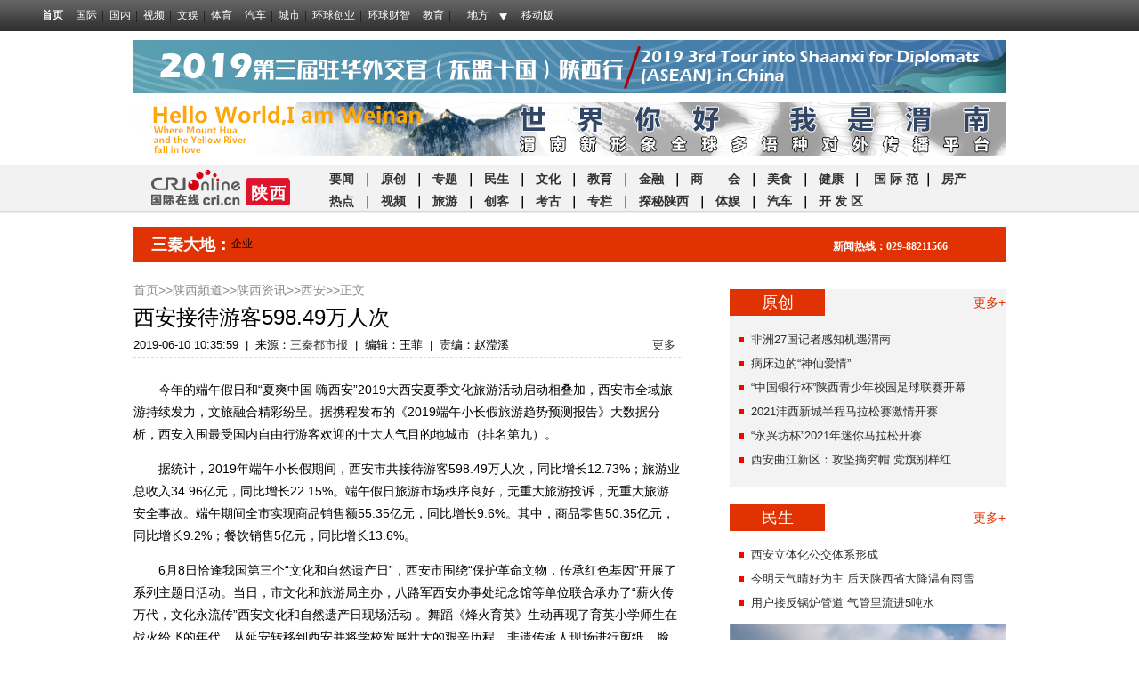

--- FILE ---
content_type: text/html; charset=utf-8
request_url: https://sn.cri.cn/n/20190610/f11bce31-fa79-c544-f8bd-1e6e3b0822ad.html
body_size: 17755
content:
<!DOCTYPE html>
<html>
<head>
<script type="text/javascript" src="//f2.cri.cn/M00/64/8D/CqgNOleV2wuAPUVXAAAAAAAAAAA9991337.snJump.js"></script>
<meta charset="utf-8" />
<meta http-equiv="X-UA-Compatible" content="IE=edge,chrome=1" />
<meta http-equiv="Content-Language" content="zh-cn" />
<meta content="gb.cri.cn" name="author" />
<meta content="CRI 国际在线版权所有" name="copyright" />
<meta name="robots" content="all" />
<title>西安接待游客598.49万人次-国际在线</title>
<meta name="keywords" content="西安 旅游 端午 " />
<meta name="description" content="　　今年的端午假日和&ldquo;夏爽中国&middot;嗨西安&rdquo;2019大西安夏季文化旅游活动启动相叠加，西安市全域旅游持续发力，文旅融合精彩纷呈。据携程发布的《2019端午小长假旅游趋势预测报告》大数据分析，西安入围最受国内" />
<link href="//f2.cri.cn/M00/40/C1/CqgNOlcPNseAcwtyAAAAAAAAAAA8716088.reset.css" rel="stylesheet" />
<link href="//f2.cri.cn/M00/40/C1/CqgNOlcPNseAcwtyAAAAAAAAAAA8716088.common.css" rel="stylesheet" />
<link rel="stylesheet" href="//f2.cri.cn/M00/64/8D/CqgNOleV2wuAZJcyAAAAAAAAAAA1043499.base.css" />
<link rel="stylesheet" href="//f2.cri.cn/M00/64/8D/CqgNOleV2wuAZJcyAAAAAAAAAAA1043499.index.css" />
<link rel="stylesheet" href="//f2.cri.cn/M00/64/8D/CqgNOleV2wuAZJcyAAAAAAAAAAA1043499.article-pt-wbl.css" />
<link rel="stylesheet" href="//f2.cri.cn/M00/64/8D/CqgNOleV2wuAZJcyAAAAAAAAAAA1043499.city-nav.css" />
<link rel="stylesheet" href="//f2.cri.cn/M00/64/8D/CqgNOleV2wuAZJcyAAAAAAAAAAA1043499.header.css" />
<link rel="stylesheet" href="//f2.cri.cn/M00/64/8D/CqgNOleV2wuAZJcyAAAAAAAAAAA1043499.article-pt-ybl.css" />
<style>
.abody img {
    display: inline-block!important;
}
</style>
</head>
<body>
<div class="header"> 
  <link type="text/css" href="//f2.cri.cn/M00/40/C1/CqgNOlcPNseAcwtyAAAAAAAAAAA8716088.header.css" rel="stylesheet" />
<script type="text/javascript" src="//f2.cri.cn/M00/40/C1/CqgNOlcPNseACYH5AAAAAAAAAAA6541418.jquery.js"></script>
<script src="//f2.cri.cn/M00/40/C1/CqgNOlcPNseACYH5AAAAAAAAAAA6541418.judge.js"></script>

<script type="text/javascript" src="//f2.cri.cn/M00/40/C1/CqgNOlcPNseACYH5AAAAAAAAAAA6541418.header.js"></script>
<div class="header-global">
  <div class="header-con" style="width: 1200px;">   
    <div class="header-link"> 
      <ul>
        <li class="first"><a href="https://www.cri.cn/">首页</a></li>
        <li><a href="https://news.cri.cn/world">国际</a></li>
        <li><a href="https://news.cri.cn/china">国内</a></li>
        <li><a href="https://news.cri.cn/video">视频</a></li>
        <li><a href="https://ent.cri.cn/">文娱</a></li> 
        <li><a href="https://sports.cri.cn/">体育</a></li>
        <li><a href="https://auto.cri.cn/">汽车</a></li>
        <li><a href="https://city.cri.cn">城市</a></li>
       <!-- <li><a href="https://eco.cri.cn/">生态</a></li>-->
        <!--<li><a href="http://travel.cri.cn/">旅游广播</a></li>-->
        <!-- <li><a href="https://ce.cri.cn/" target="_blank">企业</a></li> -->
        <!--<li><a href="https://if.cri.cn/">互联网金融</a></li>-->
        <!-- <li><a href="https://cj.cri.cn/">城建</a></li> -->
        <!-- <li><a href="https://it.cri.cn/">科技</a></li> -->
<!--<li><a href="https://it.cri.cn/">IT</a></li>-->
        <li><a href="https://ge.cri.cn/">环球创业</a></li>
        <li><a href="https://gr.cri.cn/">环球财智</a></li>
        <li><a href="https://edu.cri.cn/">教育</a></li>
      </ul>
    </div>
    <div class="header-area"> <span><a href="javascript:;">地方</a></span>
      <div class="area-select">
        <ul>
          <li><a target="_blank" href="https://bj.cri.cn/">北京</a></li>
          <li><a target="_blank" href="https://sc.cri.cn/">四川</a></li>
          <li><a target="_blank" href="https://sd.cri.cn/">山东</a></li>
          <li><a target="_blank" href="https://hebei.cri.cn/">河北</a></li>
          <!--<li><a target="_blank" href="https://hb.cri.cn/">湖北</a></li>-->
          <li><a target="_blank" href="https://sn.cri.cn/">陕西</a></li>
          <li><a target="_blank" href="https://gd.cri.cn/">广东</a></li>
          <li><a target="_blank" href="https://cq.cri.cn/">重庆</a></li>
          <li><a target="_blank" href="https://hlj.cri.cn/">黑龙江</a></li>
          <li><a target="_blank" href="https://fj.cri.cn/">福建</a></li>
          <li><a target="_blank" href="https://js.cri.cn/">江苏</a></li>
          <li><a target="_blank" href="https://sx.cri.cn/">山西</a></li>
         <li><a target="_blank" href="https://gz.cri.cn/">贵州</a></li>
          <li><a target="_blank" href="https://gx.cri.cn/">广西</a></li>
          <li><a target="_blank" href="https://jl.cri.cn/">吉林</a></li>
          <li><a target="_blank" href="https://hb.cri.cn/">湖北</a></li>
          <li><a target="_blank" href="https://hn.cri.cn/">河南</a></li>
          <li><a target="_blank" href="https://ln.cri.cn/">辽宁</a></li>
 <li><a target="_blank" href="https://gs.cri.cn/">甘肃</a></li>
 <li><a target="_blank" href="https://nmg.cri.cn/">内蒙古</a></li>
 <li><a target="_blank" href="https://ah.cri.cn/">安徽</a></li>
                                <li><a href="https://zj.cri.cn/" target="_blank">浙江</a></li>
                                <li><a href="https://hunan.cri.cn/" target="_blank">湖南</a></li>
                                <li><a href="https://nx.cri.cn/" target="_blank">宁夏</a></li>
                                <li><a>江西</a></li>
                                <li><a href="https://sh.cri.cn/" target="_blank">上海</a></li> 
<li><a href="https://hi.cri.cn/" target="_blank">海南</a></li>
<li><a href="http://tj.cri.cn/" target="_blank">天津</a></li>
        </ul>
      </div>  
    </div>
    <div class="header-other"> <a href="http://gb.cri.cn/42071/2014/11/06/5187s4757119.htm" target="_blank" class="phone">移动版</a> </div>
  </div>
</div>
 
  <!--header-Start-->
<style>
.seek-box .input1{
	position:absolute; width:150px; border:0 none; background:none; outline:none; color:#858585; font-size:14px; text-indent:5px; overflow:hidden; line-height:20px;
}
.seek-box .input2{
	position:absolute; right:-1px;  border:0 none; width:35px; height:22px; background:url(https://f2.cri.cn/M00/64/8D/CqgNOleV2wuARDHmAAAAAAAAAAA8934238.little-Pic.png) no-repeat -28px 0; cursor:pointer;
}	
</style>
<script type="text/javascript" src="//f2.cri.cn/M00/64/8D/CqgNOleV2wuAPUVXAAAAAAAAAAA9991337.zh-360.js"></script>
	<!--头部banner部分-->
	<div class="banner-wrap">
		
		<div class="content banner banner01">
			
				<a href="//sn.cri.cn/special/f313be42-ab08-773b-973f-f7493185257a.html" rel="nofollow"><img src="//p2.cri.cn/M00/86/CA/CqgNOl27-c-AFxrVAAAAAAAAAAA813.980x60.jpg" width="980" height="60"  alt="2019第三届驻华外交官（东盟十国）陕西行_fororder_ZSUfPF274TiARsBYAAFVTJxZ9Fs123" /></a>	
			
		</div>
		
		
		<div class="slideBox slideBox1 slideBox2"> 
			<div class="con">       
  				<div class="infinity">
    				<ul class="pic">
                    	
                    	<li> 
							<a href="//sn.cri.cn/Iamweinan" rel="nofollow"><img src="//p2.cri.cn/M00/0E/E5/CqgRLlxKcquACwWjAAAAAAAAAAA586.980x60.jpg" width="980" height="60"  alt="图片默认标题_fororder_CqgNOlu-rDKAcU8cAAAAAAAAAAA739.980x60" /></a>
      					</li>
                    	
    				</ul>
  				</div>        
			</div>
		</div>
		
		<!--not found: portal2_https://sn.cri.cn/inc/28bbd876-8263-4987-aefd-afbf1248f6bf.inc-->
	</div>
<div style="clear:both;"></div>
	<!--搜索栏-->
	<div class="search-wrap">
		<div class="search-box clearfix">
			<div class="attention-box">
				<div class="welcome">
					<span class="img01"></span><span class="txt01">欢迎关注官方微博微信：</span><span class="clearfix"></span>
				</div>
				<a class="sina" href="http://weibo.com/shaanxicri" target="_blank">
					<span class="img02"></span>
					<div class="txt02">
						<div class="chinese">新浪微博</div><div class="english">weibo.com</div>
					</div>
					<span class="clearfix"></span>
				</a>
				<a class="weixin" href="javascript:;">
					<span class="img03"><img src="//f2.cri.cn/M00/64/8D/CqgNOleV2wuARDHmAAAAAAAAAAA8934238.erweima.png" alt="" /></span><span class="txt03">国际在线陕西频道</span><span class="clearfix"></span>
				</a>
				<div class="clearfix"></div>
			</div>
			<div class="seek-box">
				
				<form action="http://www.baidu.com/baidu" target="_blank">
				<div class="seek">
					<input name="tn" type="hidden" value="baidu" />
					<input type="submit" class="input2" value="" />
					<input type="text" class="input1" name="word" value="关键词" size="30" />							
				</div>	
				</form>
			</div>
			
			
	
	
		</div>
	</div>
	<!--频道导航部分-->
	<div class="nav02">
		<div class="nav02-box">
			
			
			<div class="logo-box">
				<a href="https://sn.cri.cn/" rel="nofollow"><img src="https://p2.cri.cn/M00/65/17/CqgNOleXTAOALCOjAAAAAAAAAAA597.190x40.png" width="190" height="40" alt="logo" title="logo" /></a>
			</div>
			
				
			
			<div class="channel-box clearfix">	
				<p><p><strong><span style="font-size:14px"><a href="https://sn.cri.cn/politics">要闻</a> &nbsp;｜ &nbsp;<a href="https://sn.cri.cn/news">原创 </a>&nbsp;｜ &nbsp;<a href="https://sn.cri.cn/special">专题</a> &nbsp;｜ &nbsp;<a href="https://sn.cri.cn/shenghuo">民生</a> &nbsp;｜ &nbsp;<a href="https://sn.cri.cn/culture">文化</a> &nbsp;｜ &nbsp;<a href="https://sn.cri.cn/edu">教育</a> &nbsp;｜ <a href="https://sn.cri.cn/money">&nbsp;金融</a> &nbsp;｜ &nbsp;<a href="https://sn.cri.cn/business">商　　会</a> &nbsp;｜ &nbsp;<a href="https://sn.cri.cn/food">美食</a> &nbsp;｜ &nbsp;<a href="https://sn.cri.cn/health">健康</a>&nbsp; ｜ &nbsp;<a href="https://sn.cri.cn/B&amp;R">&nbsp;</a><a href="https://sn.cri.cn/B&amp;R">国 际 范</a><a href="https://sn.cri.cn/B&amp;R">&nbsp;</a>｜ &nbsp;<a href="https://sn.cri.cn/auto">房产</a><a href="https://sn.cri.cn/auto">&nbsp;</a></span></strong></p>

<p>&nbsp;</p>

<p><strong><span style="font-size:14px"><a href="https://sn.cri.cn/kandian">热点</a> &nbsp;｜ &nbsp;<a href="https://sn.cri.cn/video">视频</a> &nbsp;｜ &nbsp;<a href="https://sn.cri.cn/travel">旅游</a> &nbsp;｜ &nbsp;<a href="https://sn.cri.cn/edu">创客</a><a href="https://sn.cri.cn/edu"> </a>&nbsp;｜ &nbsp;<a href="https://sn.cri.cn/museum">考古</a> &nbsp;｜ &nbsp;<a href="https://sn.cri.cn/zhuanlan">专栏</a> &nbsp;｜ &nbsp;<span style="color:rgb(85, 85, 85)"><a href="https://sn.cri.cn/discovery">探秘陕西</a> &nbsp;</span>｜ <a href="https://sn.cri.cn/sports">&nbsp;</a><a href="https://sn.cri.cn/sports">体娱</a> &nbsp;｜ &nbsp;<a href="https://sn.cri.cn/auto">汽车</a> &nbsp;｜ &nbsp;<a href="https://sn.cri.cn/development">开 发 区</a></span></strong></p>
</p>	
			</div>					
			
		</div>
	</div>

<!--header-Stop-->	 
  </div>
  		<!--地市导航（三秦大地）-Start-->
		<div class="nav2-hb">
			<span id="sanqindadi">三秦大地：</span>
			
			<div class="nav2-con">
				<p>企业</p>	 
			</div>
			
			<div class="nav2_rx">新闻热线：029-88211566 
			</div>
		</div>
		<!--地市导航（三秦大地）-Stop-->

<div class="content details clearfix wrap article-ybl">
  <div class="content-leftWrap" style="width:615px; float:left;">
    <div class="article-box">
       <div class="crumbs"><a href="https://www.cri.cn" target="_blank">首页</a>&gt;&gt;<a href="https://sn.cri.cn" target="_blank">陕西频道</a>&gt;&gt;<a href="https://sn.cri.cn/roll" target="_blank">陕西资讯</a>&gt;&gt;<a href="/xian/" target="_blank">西安</a>&gt;&gt;正文</div>
      <h1 id="atitle" class="atitle">西安接待游客598.49万人次</h1>
      <div class="info"> <span id="apublishtime" class="apublishtime">2019-06-10 10:35:59</span>|<span id="asource" class="asource">来源：<a href="http://epaper.sanqin.com/html/2019-06/10/content_190712_1125363.htm" target="_blank" rel="nofollow">三秦都市报</a></span>|<span id="aeditor" class="aeditor">编辑：王菲</span>|<span id="aauthor" class="aauthor">责编：赵滢溪</span> 
        <div class="share-box">  
          <div class="bdsharebuttonbox"><a href="#" class="bds_qzone" data-cmd="qzone" title="分享到QQ空间"></a><a href="#" class="bds_tsina" data-cmd="tsina" title="分享到新浪微博"></a><a href="#" class="bds_tqq" data-cmd="tqq" title="分享到腾讯微博"></a><a href="#" class="bds_renren" data-cmd="renren" title="分享到人人网"></a><a href="#" class="bds_weixin" data-cmd="weixin" title="分享到微信"></a><a href="#" class="bds_more" data-cmd="more">更多</a></div>
          <script>
            window._bd_share_config={"common":{"bdSnsKey":{},"bdText":"","bdMini":"2","bdMiniList":false,"bdPic":"","bdStyle":"0","bdSize":"16"},"share":{}};with(document)0[(getElementsByTagName('head')[0]||body).appendChild(createElement('script')).src='http://bdimg.share.baidu.com/static/api/js/share.js?v=89860593.js?cdnversion='+~(-new Date()/36e5)];
          </script>
        </div>





 
      </div>
  <div id="abody" class="abody" pageData=''> 
        <p>　　今年的端午假日和&ldquo;夏爽中国&middot;嗨西安&rdquo;2019大西安夏季文化旅游活动启动相叠加，西安市全域旅游持续发力，文旅融合精彩纷呈。据携程发布的《2019端午小长假旅游趋势预测报告》大数据分析，西安入围最受国内自由行游客欢迎的十大人气目的地城市（排名第九）。</p>

<p>　　据统计，2019年端午小长假期间，西安市共接待游客598.49万人次，同比增长12.73%；旅游业总收入34.96亿元，同比增长22.15%。端午假日旅游市场秩序良好，无重大旅游投诉，无重大旅游安全事故。端午期间全市实现商品销售额55.35亿元，同比增长9.6%。其中，商品零售50.35亿元，同比增长9.2%；餐饮销售5亿元，同比增长13.6%。</p>

<p>　　6月8日恰逢我国第三个&ldquo;文化和自然遗产日&rdquo;，西安市围绕&ldquo;保护革命文物，传承红色基因&rdquo;开展了系列主题日活动。当日，市文化和旅游局主办，八路军西安办事处纪念馆等单位联合承办了&ldquo;薪火传万代，文化永流传&rdquo;西安文化和自然遗产日现场活动 。舞蹈《烽火育英》生动再现了育英小学师生在战火纷飞的年代，从延安转移到西安并将学校发展壮大的艰辛历程。非遗传承人现场进行剪纸、脸谱的制作，激发了游客对非遗项目的浓厚兴趣。《谱写新时代革命文物保护利用新篇章》展览，通过近200幅照片，对夯实革命文物基础工作、创新革命文物传播方式等内容进行直观深入的解读。永兴坊举办《西安市优秀非遗项目展》等演出活动，亮相6月7日端午节CCTV-1《相聚中国节》；西安事变馆开展爱国主义教育基地揭牌仪式、文博故事优秀作品展和&ldquo;互联网+革命文物教育&rdquo;互动体验；蓝田县在葛牌镇苏维埃政府纪念馆举行&ldquo;革命文物保护&rdquo;专题讲座；钟鼓楼博物馆举办《血泪仇》《屠夫状元》《梦回大唐》惠民演出；西安城墙景区通过《梦长安&mdash;大唐迎宾盛礼》、非遗文化演出宫廷礼乐《集贤古乐》等，让游客了解中国传统文化魅力和盛唐风韵。（本报记者 马秀红 白圩珑）</p>
 
      </div>
      <div class="page-nav"></div>
    </div>
    <div class="xiangguan-news smallMarginb">
			        
					<div class="news-top clearfix">						
						<h3>相关新闻</h3>
					</div>
					<div class="news-bottom">
						<a href='/n/20190610/c1716a5a-c10c-28ce-b881-f578c3bc6a44.html' target='_blank'>端午假期 陕西省接待游客2126万人次</a><a href='/n/20190606/211e7103-efc3-552e-d83c-7bb8e98c9dac.html' target='_blank'>韩国旅游主题地铁专列亮相西安地铁四号线</a><a href='/n/20190604/fbcac7cb-f9eb-44f6-55aa-2b6c64bacb11.html' target='_blank'>端午节小长假西安入选十大自由行目的城市</a>
					</div>
			        
				</div>
    
    					<div class="content02-txt-left tab-box tab-box1">
						<div class="tab-menu content02-txt-left-title clearfix">
							<ul>
								<li class="red-bg">文化<a href="/culture" class="moreB">更多+</a></li>
								<li>考古<a href="/museum" class="moreB">更多+</a></li>
								<li>旅游<a href="/travel" class="moreB">更多+</a></li>
								<li>国际范<a href="/B&R" class="moreB">更多+</a></li>
							</ul>
						</div>
						<div class="tab-main content02-txt-left-content ">
							
							<ul class="tab-con tab-con1">
								
								<li>
									<dl class="clearfix">
										<dt>
											<a href="/n/20210716/f62f79a2-532c-5f06-f13a-fbdf6d88a51a.html" target="_blank" rel="nofollow"><img src="//p2.cri.cn/M00/31/73/rBABDGDxUjGAGdwKAAAAAAAAAAA879.474x336.190x135.jpg" width="190" height="135"  alt="见字如晤 陕西师范大学连续15年为新生手写录取通知书" /></a>
										</dt>
										<dd>
											<h4><a href="/n/20210716/f62f79a2-532c-5f06-f13a-fbdf6d88a51a.html" target="_blank" rel="nofollow">见字如晤 陕西师范大学连续15年为新生手写录取通知书</a></h4>
											<p>见字如晤 陕西师范大学连续15年为新生手写录取通知书<span>2021-07-16 17:32:38</span>
												
											</p>
										</dd>
									</dl>
								</li>
								
								<li>
									<dl class="clearfix">
										<dt>
											<a href="/n/20210711/a86747cc-e4e7-a0ef-d3ee-6a4166a6f56e.html" target="_blank" rel="nofollow"><img src="//p2.cri.cn/M00/32/3E/rBABCWDqtF2AKQqoAAAAAAAAAAA772.1022x726.190x135.png" width="190" height="135"  alt="“演艺”里的西安：雅乐寻踪 驻华大使夫人与西安共谱文化交流“交响曲”" /></a>
										</dt>
										<dd>
											<h4><a href="/n/20210711/a86747cc-e4e7-a0ef-d3ee-6a4166a6f56e.html" target="_blank" rel="nofollow">“演艺”里的西安：雅乐寻踪 驻华大使夫人与西安共谱文化交流“交响曲”</a></h4>
											<p>“演艺”里的西安：雅乐寻踪 驻华大使夫人与西安共谱文化交流“交响曲”<span>2021-07-11 17:07:56</span>
												
											</p>
										</dd>
									</dl>
								</li>
								
								<li>
									<dl class="clearfix">
										<dt>
											<a href="/n/20210516/b6246710-78fd-4478-bfb9-ce91ad83ca44.html" target="_blank" rel="nofollow"><img src="//p2.cri.cn/M00/29/64/rBABDGCg2zOAV7cFAAAAAAAAAAA224.470x333.190x135.png" width="190" height="135"  alt="2021全球驻华使节西安经贸文化之旅走进白鹿原影视城" /></a>
										</dt>
										<dd>
											<h4><a href="/n/20210516/b6246710-78fd-4478-bfb9-ce91ad83ca44.html" target="_blank" rel="nofollow">2021全球驻华使节西安经贸文化之旅走进白鹿原影视城</a></h4>
											<p>2021全球驻华使节西安经贸文化之旅走进白鹿原影视城<span>2021-05-16 16:43:35</span>
												
											</p>
										</dd>
									</dl>
								</li>
															
							</ul>
							
							
							<ul class="tab-con tab-con2">
								
								<li>
									<dl class="clearfix">
										<dt>
											<a href="/n/20191119/a92272f1-9fa8-2d67-5942-e40a9c3d3bb6.html" target="_blank" rel="nofollow"><img src="//p2.cri.cn/M00/90/31/CqgNOl3TvFOABwj-AAAAAAAAAAA443.390x277.190x135.jpg" width="190" height="135"  alt="【加急】喜迎“八办”纪念馆建馆60周年 全国“八办”纪念馆发展联盟组建" /></a>
										</dt>
										<dd>
											<h4><a href="/n/20191119/a92272f1-9fa8-2d67-5942-e40a9c3d3bb6.html" target="_blank" rel="nofollow">喜迎“八办”纪念馆建馆60周年 全国“八办”纪念馆发展联盟组建</a></h4>
											<p>“八办”纪念馆要不忘初心、牢记使命、服务发展、开拓创新，持续做好革命文物的保护和利用工作，奋力谱写“八办”纪念馆文物保护利用的新篇章。<span>2019-11-19 17:56:45</span>
												
											</p>
										</dd>
									</dl>
								</li>
								
								<li>
									<dl class="clearfix">
										<dt>
											<a href="/n/20191115/a84e27f2-cc0c-43af-9a77-61a126098d73.html" target="_blank" rel="nofollow"><img src="//p2.cri.cn/M00/8E/22/CqgNOl3OCaGAShBOAAAAAAAAAAA717.400x284.190x135.jpg" width="190" height="135"  alt="【中首 陕西】刘家洼遗址出土 金权杖等罕见文物" /></a>
										</dt>
										<dd>
											<h4><a href="/n/20191115/a84e27f2-cc0c-43af-9a77-61a126098d73.html" target="_blank" rel="nofollow">刘家洼遗址出土 金权杖等罕见文物</a></h4>
											<p>从刘家洼考古队获悉，考古队发掘出土了大量的珍贵文物，首次发现了关中地区罕见的金权杖以及山形簋。<span>2019-11-15 10:13:13</span>
												
											</p>
										</dd>
									</dl>
								</li>
								
								<li>
									<dl class="clearfix">
										<dt>
											<a href="/n/20191111/4722188b-afd4-3553-4d71-1d028dd6fa8a.html" target="_blank" rel="nofollow"><img src="//p2.cri.cn/M00/8B/C5/CqgNOl3JA_OAZ9DAAAAAAAAAAAA624.400x284.190x135.jpg" width="190" height="135"  alt="西安碑林藏北朝墓志特展开展  11件墓志实物首次与观众见面" /></a>
										</dt>
										<dd>
											<h4><a href="/n/20191111/4722188b-afd4-3553-4d71-1d028dd6fa8a.html" target="_blank" rel="nofollow">西安碑林藏北朝墓志特展开展  11件墓志实物首次与观众见面</a></h4>
											<p>本次展览以“光化六合”为主题，意为“道德教化遍及天下”，以十六国末期至隋统一全国之前的历史演进为线索，以于右任先生“鸳鸯七志斋藏石”中的北朝墓志和拓片为核心展品<span>2019-11-11 14:47:29</span>
												
											</p>
										</dd>
									</dl>
								</li>
															
							</ul>
							
							
							<ul class="tab-con tab-con3">
								
								<li>
									<dl class="clearfix">
										<dt>
											<a href="/n/20210606/19802a0a-2e2f-f1d5-bac9-3c11d504d89a.html" target="_blank" rel="nofollow"><img src="//p2.cri.cn/M00/2C/4F/rBABDGC8hRaAUtB7AAAAAAAAAAA378.474x336.190x135.png" width="190" height="135"  alt="宝鸡市千阳县第四届西秦刺绣香包节开幕" /></a>
										</dt>
										<dd>
											<h4><a href="/n/20210606/19802a0a-2e2f-f1d5-bac9-3c11d504d89a.html" target="_blank" rel="nofollow">宝鸡市千阳县第四届西秦刺绣香包节开幕</a></h4>
											<p>宝鸡市千阳县第四届西秦刺绣香包节开幕<span>2021-06-06 16:19:42</span>
												
											</p>
										</dd>
									</dl>
								</li>
								
								<li>
									<dl class="clearfix">
										<dt>
											<a href="/n/20210527/d3ae47ce-3f75-9102-4a31-d02aa0c073c0.html" target="_blank" rel="nofollow"><img src="//p2.cri.cn/M00/2C/88/rBABC2CvgNqAQq0mAAAAAAAAAAA624.3685x2618.190x135.png" width="190" height="135"  alt="丝路欢乐世界主题角色动画Miracle（《奇迹》）预告片正式发布" /></a>
										</dt>
										<dd>
											<h4><a href="/n/20210527/d3ae47ce-3f75-9102-4a31-d02aa0c073c0.html" target="_blank" rel="nofollow">丝路欢乐世界主题角色动画Miracle（《奇迹》）预告片正式发布</a></h4>
											<p>丝路欢乐世界主题角色动画Miracle（《奇迹》）预告片正式发布<span>2021-05-27 19:22:11</span>
												
											</p>
										</dd>
									</dl>
								</li>
								
								<li>
									<dl class="clearfix">
										<dt>
											<a href="/n/20210521/7b61e78f-a4ae-1566-7129-fba65275e0a2.html" target="_blank" rel="nofollow"><img src="//p2.cri.cn/M00/2B/A2/rBABCWCnKgmAZAQwAAAAAAAAAAA576.950x675.190x135.gif" width="190" height="135"  alt="银川市首批“畅游西咸新区”旅游团打卡西咸" /></a>
										</dt>
										<dd>
											<h4><a href="/n/20210521/7b61e78f-a4ae-1566-7129-fba65275e0a2.html" target="_blank" rel="nofollow">银川市首批“畅游西咸新区”旅游团打卡西咸</a></h4>
											<p>银川市首批“畅游西咸新区”旅游团打卡西咸<span>2021-05-21 11:33:32</span>
												
											</p>
										</dd>
									</dl>
								</li>
															
							</ul>
							
							
							<ul class="tab-con tab-con4">
								
								<li>
									<dl class="clearfix">
										<dt>
											<a href="/n/20210403/bef9b5d8-83f1-6e5e-58a2-852b78d951ea.html" target="_blank" rel="nofollow"><img src="//p2.cri.cn/M00/23/94/rBABDGBoJNiAeC5RAAAAAAAAAAA501.562x399.190x135.png" width="190" height="135"  alt="图片默认标题" /></a>
										</dt>
										<dd>
											<h4><a href="/n/20210403/bef9b5d8-83f1-6e5e-58a2-852b78d951ea.html" target="_blank" rel="nofollow">VEX机器人亚洲公开赛在西咸新区泾河新城开幕</a></h4>
											<p>VEX机器人亚洲公开赛在西咸新区泾河新城开幕<span>2021-04-03 16:19:01</span>
												
											</p>
										</dd>
									</dl>
								</li>
								
								<li>
									<dl class="clearfix">
										<dt>
											<a href="/n/20191120/10199baa-4ff0-13b4-65d3-10b6df4fe6a0.html" target="_blank" rel="nofollow"><img src="//p2.cri.cn/M00/90/CE/CqgNOl3VD0mAFlOQAAAAAAAAAAA897.441x313.190x135.jpg" width="190" height="135"  alt="【陕西   我们来了  ①】土库曼斯坦留学生张依娜的“中国情结”" /></a>
										</dt>
										<dd>
											<h4><a href="/n/20191120/10199baa-4ff0-13b4-65d3-10b6df4fe6a0.html" target="_blank" rel="nofollow">【陕西   我们来了  ①】土库曼斯坦留学生张依娜的“中国情结”</a></h4>
											<p>“中国到处都有意思，我很喜欢中国文化。”这是现就读长安大学的土库曼斯坦籍留学生张依娜来到陕西后的真切感受，也是她选择来中国留学的主要原因。<span>2019-11-20 18:03:02</span>
												
											</p>
										</dd>
									</dl>
								</li>
								
								<li>
									<dl class="clearfix">
										<dt>
											<a href="/n/20191111/34a35151-cc6d-e1b2-4033-6b32ceeb9682.html" target="_blank" rel="nofollow"><img src="//p2.cri.cn/M00/8B/81/CqgNOl3IvaKANoJMAAAAAAAAAAA147.474x336.190x135.png" width="190" height="135"  alt="【中省 陕西  图】东盟驻华外交官眼中的宝鸡：多副“面孔”令人惊艳" /></a>
										</dt>
										<dd>
											<h4><a href="/n/20191111/34a35151-cc6d-e1b2-4033-6b32ceeb9682.html" target="_blank" rel="nofollow">东盟驻华外交官眼中的宝鸡：多副“面孔”令人惊艳</a></h4>
											<p>位于陕西关中平原西部的宝鸡，是华夏始姐炎帝的诞生地，也是周秦王朝的发祥地。<span>2019-11-11 09:47:27</span>
												
											</p>
										</dd>
									</dl>
								</li>
															
							</ul>
							
						</div>
					</div> 
    <div class="shengming" style="clear:both;">
      <h4> 国际在线版权与信息产品内容销售的声明： </h4>
				      	<p> 1、“国际在线”由中国国际广播电台主办。经中国国际广播电台授权，国广国际在线网络（北京）有限公司独家负责“国际在线”网站的市场经营。</p>
				      	<p> 2、凡本网注明“来源：国际在线”的所有信息内容，未经书面授权，任何单位及个人不得转载、摘编、复制或利用其他方式使用。</p>
				      	<p> 3、“国际在线”自有版权信息（包括但不限于“国际在线专稿”、“国际在线消息”、“国际在线XX消息”“国际在线报道”“国际在线XX报道”等信息内容，但明确标注为第三方版权的内容除外）均由国广国际在线网络（北京）有限公司统一管理和销售。</p>
                                        <p>已取得国广国际在线网络（北京）有限公司使用授权的被授权人，应严格在授权范围内使用，不得超范围使用，使用时应注明“来源：国际在线”。违反上述声明者，本网将追究其相关法律责任。</p>
                                        <p>任何未与国广国际在线网络（北京）有限公司签订相关协议或未取得授权书的公司、媒体、网站和个人均无权销售、使用“国际在线”网站的自有版权信息产品。否则，国广国际在线网络（北京）有限公司将采取法律手段维护合法权益，因此产生的损失及为此所花费的全部费用（包括但不限于律师费、诉讼费、差旅费、公证费等）全部由侵权方承担。</p>
				      	<p> 4、凡本网注明“来源：XXX（非国际在线）”的作品，均转载自其它媒体，转载目的在于传递更多信息，丰富网络文化，此类稿件并不代表本网赞同其观点和对其真实性负责。</p>
				      	<p>5、如因作品内容、版权和其他问题需要与本网联系的，请在该事由发生之日起30日内进行。</p>
    </div> 
    
  </div>
  <div class="content-rightWrap sidebar" style="width:310px; float:right;"> 
    	<!--原创-->
	<div class="importantNews original">
                            <div class="importantNews-title original-title clearfix">
                                <div>原创</div><span><a href="/news" class="more">更多+</a></span>
                            </div>
                            <ul class="importantNews-content original-content">
                                
                                <li><a href="/n/20240621/35ad6fed-696b-9585-9804-4b3de9d79244.html" target="_blank" rel="nofollow">非洲27国记者感知机遇渭南</a></li>
                                
                                <li><a href="/n/20210814/32fdf2e9-c454-4e77-a9db-128da9d5f508.html" target="_blank" rel="nofollow">病床边的“神仙爱情”</a></li>
                                
                                <li><a href="/n/20210516/ac132a86-2209-cee2-fbb5-e3c15c834cd8.html" target="_blank" rel="nofollow">“中国银行杯”陕西青少年校园足球联赛开幕</a></li>
                                
                                <li><a href="/n/20210328/693038a9-e59b-387e-b611-2ef7b38037ae.html" target="_blank" rel="nofollow">2021沣西新城半程马拉松赛激情开赛</a></li>
                                
                                <li><a href="/n/20210328/a202e9d0-a358-4735-6962-7e15f50f3863.html" target="_blank" rel="nofollow">“永兴坊杯”2021年迷你马拉松开赛</a></li>
                                
                                <li><a href="/n/20210328/3d942150-828f-79a4-569c-d20ea1a76a52.html" target="_blank" rel="nofollow">西安曲江新区：攻坚摘穷帽 党旗别样红</a></li>
                                                      
                            </ul>
                        </div>
	
	<!--民生-->
	<div class="importantNews minsheng">
		<div class="importantNews-title clearfix">
			<div>民生</div><span><a href="/shenghuo" class="more">更多+</a></span>
		</div>
		<ul class="importantNews-content minsheng-content minsheng-title">
                                
                                <li><a href="/n/20191119/76e844c0-3717-fa50-ca15-ddfd766aa905.html" target="_blank" rel="nofollow">西安立体化公交体系形成</a></li>
                                
                                <li><a href="/n/20191115/6ee7dae2-e16a-ad5e-879c-6eb8a2806ee9.html" target="_blank" rel="nofollow">今明天气晴好为主 后天陕西省大降温有雨雪</a></li>
                                
                                <li><a href="/n/20191115/3d93b6f7-dac5-7572-c0b1-7d696e3b10fb.html" target="_blank" rel="nofollow">用户接反锅炉管道 气管里流进5吨水</a></li>
                                                      
                            </ul>
		<div class="minsheng-pic">
                                
                                <a href="/n/20191114/c0259160-bdb0-9fef-6033-e7a71ad124df.html" target="_blank" rel="nofollow"><img src="//p2.cri.cn/M00/8D/DF/CqgNOl3NGyCARs74AAAAAAAAAAA465.545x334.310x190.jpg" width="310" height="190"  alt="渭南白水：茶菊盛开&#160;助力脱贫致富" /></a>
                                
                            </div>
	</div>
	
	<!--专题-->
	<div class="content02-txt-right">
		<div class="importantNews zhuanti" style="height:530px; margin:30px 0;">
			<div class="importantNews-title minsheng-title clearfix">
				<div>专题</div><span><a href="/special" class="more">更多+</a></span>
			</div>
			<ul class="zhuanti-pic-box clearfix">
                                
                                <li class="marRight10">
                                    <div class="zhuanti-pic clearfix"><a href="//sn.cri.cn/special/1fbe0b73-ab20-4646-be24-8aa2c8828a76.html" target="_blank" rel="nofollow"><img src="//p2.cri.cn/M00/E7/B5/CqgNOlvS2ymAY95oAAAAAAAAAAA963.150x100.jpg" width="150" height="100"  alt="纪念耀州窑创烧1400周年&#183;“一带一路”中外记者大型采访活动_fororder_001" /></a></div>
                                    <div class="zhuanti-txt"><a href="//sn.cri.cn/special/1fbe0b73-ab20-4646-be24-8aa2c8828a76.html" target="_blank" rel="nofollow">纪念耀州窑创烧1400周年&#183;“一带一路”中外记者大型采访活动</a></div>
                                </li>
                                
                                <li class="marRight10">
                                    <div class="zhuanti-pic clearfix"><a href="//sn.cri.cn/Iamweinan" target="_blank" rel="nofollow"><img src="//p2.cri.cn/M00/E2/02/CqgNOlvG3m2AKEMWAAAAAAAAAAA841.3783x2522.150x100.jpg" width="150" height="100"  alt="世界您好 我是渭南_fororder_微信图片_20181017150044" /></a></div>
                                    <div class="zhuanti-txt"><a href="//sn.cri.cn/Iamweinan" target="_blank" rel="nofollow">世界您好 我是渭南</a></div>
                                </li>
                                
                                <li class="marRight10">
                                    <div class="zhuanti-pic clearfix"><a href="//sn.cri.cn/special/40f687a0-df18-b046-ab03-c18b7115e827.html" target="_blank" rel="nofollow"><img src="//p2.cri.cn/M00/84/13/CqgNOlrf28OAdPnAAAAAAAAAAAA379.150x100.jpg" width="150" height="100"  alt="相约三国圣地&#160;醉美花海勉县_fororder_QQ图片20180425093444" /></a></div>
                                    <div class="zhuanti-txt"><a href="//sn.cri.cn/special/40f687a0-df18-b046-ab03-c18b7115e827.html" target="_blank" rel="nofollow">相约三国圣地&#160;醉美花海勉县</a></div>
                                </li>
                                
                                <li class="marRight10">
                                    <div class="zhuanti-pic clearfix"><a href="//sn.cri.cn/special/450b4f6b-7ae0-f054-907d-c2b572bcf7d2.html" target="_blank" rel="nofollow"><img src="//p2.cri.cn/M00/5E/9F/CqgNOlppRL6Ac8nAAAAAAAAAAAA921.150x100.jpg" width="150" height="100"  alt="驻华外交官“一带一路”城市行走进陕西_fororder_TIM图片20180125104457" /></a></div>
                                    <div class="zhuanti-txt"><a href="//sn.cri.cn/special/450b4f6b-7ae0-f054-907d-c2b572bcf7d2.html" target="_blank" rel="nofollow">驻华外交官“一带一路”城市行走进陕西</a></div>
                                </li>
                                                              
                            </ul>
			<ul class="importantNews-content zhuanti-content">
                                
                                <li><a href="/special/f313be42-ab08-773b-973f-f7493185257a.html" target="_blank" rel="nofollow">第三届驻华外交官（东盟十国）陕西行活动</a></li>
                                
                                <li><a href="/special/f4b32dd0-eb1b-dac6-1e24-71ccb8f460a6.html" target="_blank" rel="nofollow">2019创新城市发展方式（西咸）国际论坛</a></li>
                                
                                <li><a href="/special/219a9f94-5b6b-4126-6d5f-47bdccb5be01.html" target="_blank" rel="nofollow">以色列主流媒体负责人对话杨凌示范区</a></li>
                                
                                <li><a href="/special/ad407d95-ae58-d58d-2486-75a7c0ee3aea.html" target="_blank" rel="nofollow">第二届驻华外交官渭南行</a></li>
                                
                                <li><a href="/special/d966c684-4a04-d0d2-a2c4-e4ed4353a47f.html" target="_blank" rel="nofollow">“一带一路”主流媒体聚焦咸阳高新区</a></li>
                                
                                <li><a href="/special/d7cd9e77-1516-c778-efcf-92a627ac2e8a.html" target="_blank" rel="nofollow">壮丽70年 见证新陕西 网眼聚焦领头雁</a></li>
                                                          
                            </ul>
		</div>										
	</div>	
	
	<!--专栏-->
	<div class="specialColumn">
		<div class="importantNews-title minsheng-title clearfix">
			<div>专栏</div><span><a href="/zhuanlan" class="more">更多+</a></span>
		</div>
		<div class="specialColumn-pic">
                                    
                                    <a href="/n/20190718/54f5ea25-5f90-a15c-d34d-3b7bc3e486b6.html" target="_blank" rel="nofollow"><img src="//p2.cri.cn/M00/4A/D0/CqgNOl0wQVyADOSbAAAAAAAAAAA981.400x245.310x190.jpg" width="310" height="190"  alt="图片默认标题" /></a>
                                    
                                </div>
		<ul class="importantNews-content zhuanti-content specialColumn-content">
                                    
                                    <li><a href="/n/20190904/77347f58-318a-22b9-d3aa-c3d7ae04d40c.html" target="_blank" rel="nofollow">施耐德电气全球执行副总裁、中国区总裁尹正</a></li>
                                    
                                    <li><a href="/n/20190813/50ccc822-2b6e-7fee-3fd5-942f53e9d69b.html" target="_blank" rel="nofollow">王建康：怎样强化陕西经济增长的动能？问题、原因及对策</a></li>
                                    
                                    <li><a href="/n/20190718/50b1559f-8e94-6f3a-b85a-21c61dd3bcd0.html" target="_blank" rel="nofollow">“鲁迅文学奖”得主穆涛：“为了写作去读书”， 是把关系弄颠倒了</a></li>
                                    
                                    <li><a href="/n/20190717/b3285352-463a-61c6-f83e-62a284732c04.html" target="_blank" rel="nofollow">马慧聪《浮生》获中国长诗奖</a></li>
                                                                  
                                </ul>
	</div>
	
	<!--健康-->
	<div class="health">
                                <div class="importantNews-title clearfix">
                                    <div>健康</div><span><a href="/health" class="more">更多+</a></span>
                                </div>
                                <div class="content02-txt-left-content content04-txt-left-content">
                                    <ul>
                                        <li>
                                            <dl class="clearfix">
                                                
                                                <dt>
                                                    <a href="/n/20221209/458566be-e250-8a5e-45e4-c98d1cf6eb2e.html" target="_blank" rel="nofollow"><img src="//p2.cri.cn/M00/69/EB/rBABDGOSsWWAbrE_AAAAAAAAAAA610.505x371.136x100.png" width="136" height="100"  alt="（转载）西安交通大学第一附属医院为患者成功实施心脏肾脏联合移植手术" /></a>
                                                </dt>
                                                <dd>
                                                    <h4><a href="/n/20221209/458566be-e250-8a5e-45e4-c98d1cf6eb2e.html" target="_blank" rel="nofollow">西安交通大学第一附属医院为患者成功实施心脏肾脏联合移植手术</a></h4>
                                                    <p>整个手术历时8小时，为小李重启崭新人生<a href="/n/20221209/458566be-e250-8a5e-45e4-c98d1cf6eb2e.html" target="_blank" rel="nofollow"><span>[详细]</span></a></p>
                                                </dd>
                                                
                                            </dl>
                                        </li><li>
                                            <dl class="clearfix">
                                                
                                                <dt>
                                                    <a href="/n/20190820/fe5c9a7f-da35-fd6a-3f9e-4ca1da50493d.html" target="_blank" rel="nofollow"><img src="//p2.cri.cn/M00/5C/0A/CqgNOl1bxw-AY9KJAAAAAAAAAAA928.493x362.136x100.png" width="136" height="100"  alt="西安市红会医院拯救眼部重疾患者 助其视力恢复" /></a>
                                                </dt>
                                                <dd>
                                                    <h4><a href="/n/20190820/fe5c9a7f-da35-fd6a-3f9e-4ca1da50493d.html" target="_blank" rel="nofollow">西安市红会医院拯救眼部重疾患者 助其视力恢复</a></h4>
                                                    <p>西安市红会医院拯救山西山阴县眼部重疾患者<a href="/n/20190820/fe5c9a7f-da35-fd6a-3f9e-4ca1da50493d.html" target="_blank" rel="nofollow"><span>[详细]</span></a></p>
                                                </dd>
                                                
                                            </dl>
                                        </li>                         
                                    </ul>
                                </div>                              
                            </div>
	
	<!--体娱-->
	<div class="health tiyu">
                                <div class="importantNews-title clearfix">
                                    <div>体娱</div><span><a href="/sports" class="more">更多+</a></span>
                                </div>
                                <div class="content02-txt-left-content content04-txt-left-content">
                                    <ul>
                                        <li>
                                            <dl class="clearfix">
                                                
                                                <dt>
                                                    <a href="/n/20191110/1285f8cd-fb74-d7db-5b07-fb06e932ac14.html" target="_blank" rel="nofollow"><img src="//p2.cri.cn/M00/8B/5A/CqgNOl3HzZ2ACRyMAAAAAAAAAAA207.484x355.136x100.png" width="136" height="100"  alt="“我要上全运” 陕西省轮滑球公开赛激情开赛" /></a>
                                                </dt>
                                                <dd>
                                                    <h4><a href="/n/20191110/1285f8cd-fb74-d7db-5b07-fb06e932ac14.html" target="_blank" rel="nofollow">“我要上全运” 陕西省轮滑球公开赛激情开赛</a></h4>
                                                    <p>本次比赛为办好第十四届全运会营造浓厚氛围<a href="/n/20191110/1285f8cd-fb74-d7db-5b07-fb06e932ac14.html" target="_blank" rel="nofollow"><span>[详细]</span></a></p>
                                                </dd>
                                                
                                            </dl>
                                        </li><li>
                                            <dl class="clearfix">
                                                
                                                <dt>
                                                    <a href="/n/20190930/12ddd8dc-434f-f2ae-3c0c-628da8fbb6f3.html" target="_blank" rel="nofollow"><img src="//p2.cri.cn/M00/75/50/CqgNOl2RzEeAV409AAAAAAAAAAA700.408x300.136x100.jpg" width="136" height="100"  alt="电影《我和我的祖国》今日公映 这部刷屏电影陕西参与出品摄制_fororder_1" /></a>
                                                </dt>
                                                <dd>
                                                    <h4><a href="/n/20190930/12ddd8dc-434f-f2ae-3c0c-628da8fbb6f3.html" target="_blank" rel="nofollow">电影《我和我的祖国》今日公映 这部刷屏电影陕西参与出品摄制</a></h4>
                                                    <p>电影《我和我的祖国》获得了极高的关注度。<a href="/n/20190930/12ddd8dc-434f-f2ae-3c0c-628da8fbb6f3.html" target="_blank" rel="nofollow"><span>[详细]</span></a></p>
                                                </dd>
                                                
                                            </dl>
                                        </li>                     
                                    </ul>
                                </div>                              
                            </div>
 
  </div>
</div>


<div class="yqlj">
	
<div class="content content09 yqlj">
	<div class="title-yqlj">
		友情链接
	</div>
	<div class="yqlj-content">
		<ul class="clearfix">
			 <a href="http://www.chinanews.com/" target="_blank">中新社</a> <a href="http://www.sn.xinhuanet.com/" target="_blank">新华网陕西频道</a> <a href="http://sn.people.com.cn/" target="_blank">人民网陕西频道</a> <a href="http://sn.chinadaily.com.cn/" target="_blank">中国日报陕西频道</a> <a href="http://xian.qq.com/" target="_blank">腾讯大秦网</a> <a href="http://sx.sina.com.cn/" target="_blank">新浪网陕西频道</a> <a href="http://www.ifeng.com/" target="_blank">凤凰网</a> <a href="http://epaper.xiancn.com/xawb/html/2015-09/14/node_55.htm" target="_blank">西安晚报</a> <a href="http://www.xiancn.com/" target="_blank">西安新闻网</a> <a href="http://www.sxdaily.com.cn/" target="_blank">陕西传媒网</a> <a href="http://www.cnwest.com/" target="_blank">西部网</a> <a href="http://epaper.sanqin.com/pcindex.jsp" target="_blank">三秦都市报</a> <a href="http://www.sanqin.com/" target="_blank">三秦网</a>					
		</ul>
		<p>国际在线陕西频道联系方式　电话：029-88211566　邮箱：<a href="mailto:shanxi@cri.cn" class="email">shanxi@cri.cn</a>关于我们</p>
	</div>
</div>

</div>
<div class="footer-wrap"> 
  <link type="text/css" href="//f2.cri.cn/M00/40/C1/CqgNOlcPNseAcwtyAAAAAAAAAAA8716088.footer.css" rel="stylesheet" />  
<div class="footer"> 
	<div class="footer-con"> 
        <div class="text1">
<p><a target="_blank" href="//news.cri.cn/20181025/3c9752d3-ff8e-b40b-63a4-402d59dd11c3.html" rel="nofollow">关于本网</a> | <a target="_blank" href="//www.cri.cn/2025/02/19/e005e272-d799-1324-c2fa-25c0fb88704d.html" rel="nofollow">商务合作</a> | <a target="_blank" href="//news.cri.cn/ad" rel="nofollow">广播广告</a> | <a target="_blank" href="//www.cri.cn/banquan/index1.html" rel="nofollow">网站声明</a></p>
        </div>
        <div class="text2">
          <p>地址：北京市石景山区石景山路乙18号院万达广场A座15层  邮政编码：100040</p>
        <p><span><img src="//f2.cri.cn/M00/40/C1/CqgNOlcPNseAK42tAAAAAAAAAAA2830949.jubao2015.png" style="margin-right:2px;" /></span><a target="_blank" href="https://www.12377.cn">中国互联网举报中心</a>  违法和不良信息举报电话：010-67401009  举报邮箱：jubao@cri.com.cn  新闻从业人员职业道德监督电话：010-67401111 监督邮箱：jiancha@cri.cn</p>
          <p><a target="_blank" href="//www.cri.cn/2021/07/27/467c4bf9-dc88-8180-bfc4-b3639bf63cf0.html">中国互联网视听节目服务自律公约</a> 信息网络传播视听节目许可证 0102002&#12288;京ICP证<a target="_blank" href="https://beian.miit.gov.cn/?spm=C96370.PPDB2vhvSivD.EJNuevatPcN6.5#/Integrated/index">120531</a>号&#12288;<a target="_blank" href="https://beian.miit.gov.cn/">京ICP备05064898号</a>&#12288;<a target="_blank" href="http://www.beian.gov.cn/portal/registerSystemInfo?recordcode=11040102700187"><img src="//f2.cri.cn/M00/01/76/CqgNOlmC62iAJGhLAAAAAAAAAAA4380401.ba.png" style="vertical-align: middle;" />&nbsp;京公网安备 11040102700187号</a></p>
       <p>互联网新闻信息服务许可证10120170005</p>   
<p>网站运营：国广国际在线网络（北京）有限公司</p>
          <p>中央广播电视总台国际在线版权所有©1997-<script>var date = new Date; var year = date.getFullYear(); document.write(year);</script> 未经书面授权禁止复制或建立镜像</p>
          <p><a><img width="22" src="//f2.cri.cn/M00/40/C1/CqgNOlcPNseAK42tAAAAAAAAAAA2830949.footer-gs.gif" /></a></p>
        </div>
	</div>
	<div class="footer-count"> 
		<div style="display:none;">
<!--Baidu--> 
<script>
var _hmt = _hmt || [];
(function() {
  var hm = document.createElement("script");
  hm.src = "//hm.baidu.com/hm.js?e45061fe2e668fb7ed6e0d06e32ec1e3";
  var s = document.getElementsByTagName("script")[0]; 
  s.parentNode.insertBefore(hm, s);
})();
</script>
<!--not found: portal2_https://sn.cri.cn/include/channel-tjdm.inc-->
<!--cctv-->
<script>
with(document)with(body)with(insertBefore(createElement("script"),firstChild))setAttribute("exparams","v_id=&aplus&",id="tb-beacon-aplus",src=(location>"https"?"//js":"//js")+".data.cctv.com/__aplus_plugin_cctv.js,aplus_plugin_aplus_u.js")
</script>
<!--cctv end-->

<script>
 var csName = "im"
 	csName+= "pp"
 	csName+= "lus"
if( window.location.host.indexOf(csName)>=0 ){
	var apiWeather = "https://portal-api."+ csName +".cn"
}else{
	var apiWeather = "https://portal-api.crionline.cn"
}
let thisChannel = ""
    $.ajax({
        url: apiWeather + "/api/sites/domain",
        type: "POST",
        async: false,
        beforeSend: function () { },
        dataType: "json",
        contentType: "application/json",
        data: JSON.stringify({"url":window.location.origin}),
        error: function (a, b, c) { },
        success: function (data) {
            thisChannel = data
        },
    });

document.addEventListener("DOMContentLoaded", function () {
    var cctvPlayscene = $("meta[name=viewport]").length ? "h5" : "web";
    // 获取所有 video 元素
    const videos = document.querySelectorAll("video");
    const audios = document.querySelectorAll("audio");


    videos.forEach((video, index) => {
        let playStartTime = 0; // 当前 video 播放开始时间
        let totalPlayTime = 0; // 累计播放时间
        let createTime = Math.floor(Date.now() / 1000); // 播放创建时间戳
        let v_id = extractGUID(video.src) || `video_${index + 1}`; // 从 URL 提取 GUID，若无则使用索引编号


        // 从 video.src 提取 GUID
        function extractGUID(url) {
            const match = url.match(/[0-9a-fA-F-]{36}/); // 匹配标准 GUID (UUID)
            return match ? match[0] : null;
        }


        // 通用上报方法
        function reportPlayEvent(eventCode, additionalParams = {}) {
            const unixts = Date.now(); // 事件触发时间（毫秒）


            // 组装通用参数
            let params = {
                playscene: cctvPlayscene,
                streamtype: "vod",
                streamurl: video.src || "未知",
                createtime: createTime,
                cururl: window.location.href,
                title: video.getAttribute('title'),
                unixts: unixts,
                playtime: totalPlayTime,
                v_id: v_id, // 通过正则提取的 GUID
                channel: thisChannel.Title,
                // column: "国际3分钟"
            };


            // 合并额外参数
            Object.assign(params, additionalParams);


            // 组装 a=1&b=2 格式
            const queryString = Object.entries(params)
                .map(([key, value]) => `${key}=${encodeURIComponent(value)}`)
                .join("&");


            // 上报日志
            goldlog.record(eventCode, "", queryString, "");
            console.log(`[上报成功] 事件码: ${eventCode}, 视频ID: ${v_id}, 参数:`, params);
        }


        // 绑定事件监听
        video.addEventListener("loadstart", function () {
            reportPlayEvent("/play.1.1"); // 播放初始化
        });


        video.addEventListener("canplay", function () {
            reportPlayEvent("/play.1.2"); // 播放加载完成
        });


        video.addEventListener("play", function () {
            playStartTime = Date.now(); // 记录开始播放时间
            reportPlayEvent("/play.1.3"); // 正片播放
        });


        video.addEventListener("ended", function () {
            if (playStartTime) {
                totalPlayTime += (Date.now() - playStartTime) / 1000;
            }
            reportPlayEvent("/play.1.4", { playtime: totalPlayTime }); // 播放结束
        });


        // 监听暂停，计算播放时长
        video.addEventListener("pause", function () {
            if (playStartTime) {
                totalPlayTime += (Date.now() - playStartTime) / 1000;
                playStartTime = 0;
            }
        });
    });

    audios.forEach((audio, index) => {
        let playStartTime = 0; // 当前 audio 播放开始时间
        let totalPlayTime = 0; // 累计播放时间
        let createTime = Math.floor(Date.now() / 1000); // 播放创建时间戳
        let v_id = extractGUID(audio.src) || `audio_${index + 1}`; // 从 URL 提取 GUID，若无则使用索引编号


        // 从 audio.src 提取 GUID
        function extractGUID(url) {
            const match = url.match(/[0-9a-fA-F-]{36}/); // 匹配标准 GUID (UUID)
            return match ? match[0] : null;
        }


        // 通用上报方法
        function reportPlayEvent(eventCode, additionalParams = {}) {
            const unixts = Date.now(); // 事件触发时间（毫秒）


            // 组装通用参数
            let params = {
                playscene: cctvPlayscene,
                streamtype: "vod",
                streamurl: audio.src || "未知",
                createtime: createTime,
                cururl: window.location.href,
                title: audio.getAttribute('title'),
                unixts: unixts,
                playtime: totalPlayTime,
                v_id: v_id, // 通过正则提取的 GUID
                channel: thisChannel.Title,
                // column: "国际3分钟"
            };


            // 合并额外参数
            Object.assign(params, additionalParams);


            // 组装 a=1&b=2 格式
            const queryString = Object.entries(params)
                .map(([key, value]) => `${key}=${encodeURIComponent(value)}`)
                .join("&");


            // 上报日志
            goldlog.record(eventCode, "", queryString, "");
            console.log(`[上报成功] 事件码: ${eventCode}, 视频ID: ${v_id}, 参数:`, params);
        }


        // 绑定事件监听
        audio.addEventListener("loadstart", function () {
            reportPlayEvent("/play.1.1"); // 播放初始化
        });


        audio.addEventListener("canplay", function () {
            reportPlayEvent("/play.1.2"); // 播放加载完成
        });


        audio.addEventListener("play", function () {
            playStartTime = Date.now(); // 记录开始播放时间
            reportPlayEvent("/play.1.3"); // 正片播放
        });


        audio.addEventListener("ended", function () {
            if (playStartTime) {
                totalPlayTime += (Date.now() - playStartTime) / 1000;
            }
            reportPlayEvent("/play.1.4", { playtime: totalPlayTime }); // 播放结束
        });


        // 监听暂停，计算播放时长
        audio.addEventListener("pause", function () {
            if (playStartTime) {
                totalPlayTime += (Date.now() - playStartTime) / 1000;
                playStartTime = 0;
            }
        });
    });
});
</script>

<!--202512CNZZ-->
<script>
var _czc = _czc || [];
(function () {
	var um = document.createElement("script");
	um.src = "https://s9.cnzz.com/z.js?id=1281157920&async=1";
	var s = document.getElementsByTagName("script")[0];
	s.parentNode.insertBefore(um, s);
})();
</script>
<!--202512CNZZ-->

<!--20220905CNZZ-->
<script type="text/javascript" src="https://s9.cnzz.com/z_stat.php?id=1281157920&web_id=1281157920"></script>
<!--20220905CNZZ-->
</div>


	</div>
</div> 
</div>
<script src="//f2.cri.cn/M00/64/8D/CqgNOleV2wuAPUVXAAAAAAAAAAA9991337.jquery-1.11.3.js"></script>
<script src="//f2.cri.cn/M00/64/8D/CqgNOleV2wuAPUVXAAAAAAAAAAA9991337.common.js"></script>
<script src="//f2.cri.cn/M00/64/8D/CqgNOleV2wuAPUVXAAAAAAAAAAA9991337.tabBox.js"></script>	
<script id="entryJs" src="//f2.cri.cn/M00/40/C1/CqgNOlcPNseACYH5AAAAAAAAAAA6541418.require.js" data-main="//f2.cri.cn/M00/64/8D/CqgNOleV2wuAPUVXAAAAAAAAAAA9991337.content2.js"></script>
</body>
</html>

--- FILE ---
content_type: text/css
request_url: https://f2.cri.cn/M00/64/8D/CqgNOleV2wuAZJcyAAAAAAAAAAA1043499.index.css
body_size: 3941
content:
@charset "utf-8";
/*dishidaohang-xiafang-banner-Start*/
.banner-wrap{
	width:980px; margin:4px auto;
}
.banner-wrap li{
	float:left;
}
.banner-wrap-top{
	height:60px; margin:0 0 4px 0;
}
.banner-wrap .left-top{
	margin:0 6px 0 0;
}
.banner-wrap-top li a{
	float:left; width:310px; height:60px; overflow:hidden;
}
.small-margin .left01,.small-margin .center01,.small-margin .right01{
	float:left; width:310px; height:60px; overflow:hidden;
}
.small-margin .center01{
	margin:0 6px; 
}
.banner-wrap-bottom .center-bottom{
	margin:0 25px;
}
/*dishidaohang-xiafang-banner-Stop*/
/*jishikuaixun-Start*/
.immediately-wrap{
	width:980px; height:30px; margin:4px auto 0;
}
.immediately-wrap-left{
	float:left; width:63px; height:30px; background:#626262; position:relative; padding:0 0 0 37px; color:#fff; font-weight:bold; font-size:14px; line-height:30px;
}
.immediately-wrap-left span{
	width:20px; height:20px; position:absolute; top:4px; left:10px; background:url(https://f2.cri.cn/M00/64/8D/CqgNOleV2wuARDHmAAAAAAAAAAA8934238.little-Pic.png) no-repeat -32px -32px;
}
.immediately-wrap-right{
	float:left; width:880px; height:30px; overflow:hidden;
}
.immediately-wrap-right ul{
	float:left; width:9999px; height:30px; overflow:hidden;
}
.immediately-wrap-right li{
	float:left; height:30px; overflow:hidden; margin:0 50px; color:#000; font-size:14px; line-height:30px; background:url(https://f2.cri.cn/M00/64/8D/CqgNOleV2wuARDHmAAAAAAAAAAA8934238.immediately-bg.png) no-repeat left center; padding:0 0 0 20px;
}
.immediately-wrap-right li a:hover{
	text-decoration:underline;
}
/*jishikuaixun-Stop*/
/*container-Start*/
.container{
	width:980px; margin:20px auto 0;
}
/*toutiao-Start*/
.headline{
	width:980px; margin:0 auto; overflow:hidden;
}
.headline h1{
	width:980px; text-align:center; height:40px; font-size:30px; color:#2c2c2c; font-weight:bold; text-overflow:ellipsis; white-space:nowrap; overflow:hidden; line-height:40px;
}
.headline h1 a:hover{
	text-underline:underline;
}
.headline p{
	width:980px; font-size:14px; color:#2c2c2c; text-align:center; line-height:40px; height:40px; overflow:hidden;
}
.headline p a:hover{
	text-underline:underline;
}
/*toutiao-Stop*/
/*content-Start*/
.content{
	width:980px; margin:0 auto 20px; overflow:hidden;
}
.banner01{
	margin:0 auto;
}
.small-margin{
	margin:20px auto 10px;
}
.height60{
	height:60px; overflow:hidden;
}
/*content01*/
.content01-txt{
	/*height:584px; */overflow:hidden;
}
/*zuoce*/
.content01-txt-left,.content01-txt-right{
	float:left; width:310px; overflow: hidden;
}
/*jiaodiantu*/
.content01-txt-left-top{
	width:310px; height:230px; position:relative; overflow:hidden;
}
.content01-txt-left-top span{
	color: #fff; font-weight: bold; font-size: 18px; width: 20px; height: 40px; background: #ccc; line-height: 40px; text-align:center; display:none; cursor:pointer;
}
.content01-txt-left-top .left{position:absolute; left: 0; top: 50%; }
.content01-txt-left-top .right{position:absolute; right: 0; top: 50%;}
.txt-banner-box{
	width:100%; height:230px; overflow:hidden; position:absolute; top:0; left:0; cursor:pointer;
}
.txt-banner-box .act03{display:block;}
.txt-banner-box li img{display:block; width:310px; height:230px;}
.txt-banner-box li{
	position: relative; width:310px; height:230px;
}
.txt-banner-box li span{
	position:absolute; left:0; bottom:0; width:310px; height:36px; line-height:36px; font-size:14px; color:#fff; padding:0 0 0 4px; background:rgba(0,0,0,.5); filter:progid:DXImageTransform.Microsoft.gradient(startColorstr=#7f000000,endColorstr=#7f000000); overflow:hidden; text-align:left;
}
.txt-dot-box{
	position:absolute; right:0; bottom:10px;
}
.txt-dot-box li{
	width:8px; height:8px; float:left; margin:14px 0 0 5px; background:url(https://f2.cri.cn/M00/64/8D/CqgNOleV2wuARDHmAAAAAAAAAAA8934238.dot02.png) no-repeat; cursor:pointer;
}
.txt-dot-box li.red-dot{
	background:url(https://f2.cri.cn/M00/64/8D/CqgNOleV2wuARDHmAAAAAAAAAAA8934238.dot01.png) no-repeat;
}
/*jiaodiantu-xiafang-banner*/
.content01-txt-left-center{
	width:310px; height:60px; margin:14px 0 27px 0; overflow:hidden;
}
.content01-txt-left-center img{
	display:block; width:310px; height:60px;
}
/*yaowen*/
.importantNews{
	width:310px; /*height:222px;*/ overflow:hidden;
}
.importantNews-title{
	height:30px; line-height:30px; text-align:center; margin: 0 0 13px;
}
.importantNews-title div{
	float:left; width:107px; background:#e13204; font-size:18px; color:#fff; line-height:30px;
}
.importantNews-content li a{
	display:block; color:#2c2c2c; font-size:13px; padding:0 0 0 16px; /*height:13px*/line-height:27px; background:url(https://f2.cri.cn/M00/64/8D/CqgNOleV2wuARDHmAAAAAAAAAAA8934238.importantNews.png) no-repeat left 11px; width:310px; overflow:hidden;
}
.importantNews-content li a:hover{
	text-decoration:underline;
}
/*jinrikandian*/
.content01-txt-center{
	float:left; width:320px; margin:0 20px; overflow:hidden;
}
.watchingFocus-title{
	height:33px; margin:0 0 20px 0; line-height:33px;
}
.watchingFocus-title div{
	float:left; width:83px; height:33px; text-align:center; color:#fff; font-size:14px; line-height:25px; background:url(https://f2.cri.cn/M00/64/8D/CqgNOleV2wuARDHmAAAAAAAAAAA8934238.little-Pic.png) 0 -63px;
}
.watchingFocus-content01{
	border-bottom:1px dashed #ccc;
}
.watchingFocus-content01 div a{
	font-size:16px; color:#2c2c2c; font-weight:bold; margin: 0 0 10px 0; width:320px; line-height:27px; overflow:hidden;display:block;
}
.watchingFocus-content01 p{
	font-size:12px; color:#373737; line-height:27px; text-indent: 30px;
}
.watchingFocus-content01 a:hover,.watchingFocus-content02 a:hover,.watchingFocus-content02 a:hover{
	text-decoration:underline;
}
.watchingFocus-content01,.watchingFocus-content02{
	padding: 0 0 20px; overflow:hidden;
}
.watchingFocus-content02{
	padding:0 0 26px 0; overflow:hidden;
}
.watchingFocus-content02 a{
	display:block; color:#2c2c2c; font-size:13px; margin:8px 0 0; padding:0 0 0 14px; /*height:16px; */line-height:27px; width:310px;  background:url(https://f2.cri.cn/M00/64/8D/CqgNOleV2wuARDHmAAAAAAAAAAA8934238.importantNews.png) no-repeat 0 7px; overflow:hidden; letter-spacing:1px;
}
.noborder{
	border:0 none; margin:0;
}
.line-li{
	border-top:1px dashed #ccc; margin-top: 5px;
}
/*youce*/
.content01-txt-right{
	float:left; width:310px; 
}
/*yuanchuang*//*minsheng*/
.original{
	background:#f3f3f3; margin:0 0 6px; height:222px; overflow:hidden;
}
.original-content li a,.minsheng-content li a{
	 background:url(https://f2.cri.cn/M00/64/8D/CqgNOleV2wuARDHmAAAAAAAAAAA8934238.importantNews.png) no-repeat 10px 11px; overflow:hidden; padding:0 14px 0 24px;
}
.minsheng{
	height:340px; margin:20px 0 0; overflow:hidden;
}
.minsheng-title{
	overflow:hidden;
}
.minsheng-pic{
	margin:10px 0 0; width:310px; height:190px; overflow:hidden;
}
/*yaowen下方banner*/
.content01-banner{
	height:60px; overflow:hidden; margin: 15px 0 0;
}
.content01-banner .left-pic{
	margin:0 22px 0 0; width:644px; height:60px;
}
/*minsheng下方banner*/
.content01-banner .leftPic{
	float:left;
}
.content01-banner .rightPic{
	float:left; width:310px; height:60px; margin:0 0 0 26px;
}
/*content01-End*/
/*content02-Start*/
.content02-banner{
	height:60px; overflow:hidden;
}
.content02-txt{
	/*height:553px; */overflow:hidden;
}
/*zuoce*/
.content02-txt-left{
	float:left; width:646px; 
}
.content02-txt-left-content .tab-con {display:none;}
.content02-txt-left .tab-con1 {display:block;}
.content02-txt-left-title{
	height:36px; line-height:36px; text-align:center; position:relative;
}
.content02-txt-left-title ul{
	float:left;
}
.content02-txt-left-title ul li{
	float:left; width:127px; height:36px; font-size:18px; color:#fff; line-height:36px; text-align:center; background:#777; margin:0 1px 0 0; cursor:pointer;
}
.content02-txt-left-title li a{
	position:absolute; top:3px; right:5px; color: #e13204; font-size: 14px; display:none;
}
.content02-txt-left-title li:hover{
	background:#e13204;
}
.content02-txt-left-title li.red-bg{
	background:#e13204; 
}
.red-bg .moreB{
	display:block;
}
.content02-txt-left-content a:hover{
	text-decoration:underline;
}
.content02-txt-left-content li{
	/*height:146px; */border-bottom:1px dotted #3d3d3d; padding:13px 0 5px; overflow:hidden;
}
.content02-txt-left-content dt{
	float:left; width:190px; height:135px; overflow:hidden;
}
.content02-txt-left-content dd{
	float:right; width:432px; /*height:138px;*/ overflow:hidden;
}
.content02-txt-left-content dd h4{
	/*height:20px; */overflow:hidden; margin: 0 0 5px;
}
.content02-txt-left-content dd p{
	/*height:115px; */overflow:hidden;
}
.content02-txt-left-content dd h4 a{
	font-size:18px; font-weight:bold; color:#202020; /*height:20px; */line-height:27px; 
}
.content02-txt-left-content dd h4 a:hover{
	text-decoration:none; color:#e13204;
}
.content02-txt-left-content dd p{
	font-size:14px; color:#202020; line-height:24px;
}
.content02-txt-left-content dd p a{
	display:block; /*height:95px;*/ overflow:hidden; line-height:24px; font-size:14px;
}
.content02-txt-left-content dd p span{
	display:block; height:20px; overflow:hidden;
}
.content02-txt-left-content .noborder-bottom{
	border-bottom:0 none;
}
/*youce-zhuanti*/
.content02-txt-right{
	float:right; width:312px;
}
.content02-txt-right-content a:hover{
	text-decoration:underline;
}
.zhuanti{
	/*height:1117px; */background:#f3f3f3;
}
.zhuanti .minsheng-title{
	height:30px; 
}
.zhuanti-pic-box li{
	float:left; width:145px; height:143px; overflow:hidden;
}
.zhuanti-pic-box li .zhuanti-pic{
	display:inline-block; width:150px; height:100px; overflow:hidden;
}
.zhuanti-pic-box li a{
	float:left; width:150px; height:100px;
}
.zhuanti-txt{
	height:43px; display:inline-block; width:150px; color:#2c2c2c; font-size:14px; text-align:center; line-height:43px; overflow:hidden;
}
.zhuanti .zhuanti-txt>a{
	display:block; width:150px; height:43px; line-height:43px; overflow: hidden;
}
.zhuanti-txt>a:hover{
	text-decoration:underline;
}
.zhuanti .importantNews-content li a{
	padding:0 20px 0 30px; width:260px; background: url(https://f2.cri.cn/M00/64/8D/CqgNOleV2wuARDHmAAAAAAAAAAA8934238.importantNews.png) no-repeat 10px 12px;
}
.zhuanti-content{
	padding:0 0 39px; /*height:213px;*/ overflow:hidden;
}
/*content02-Stop*/
/*content03-Start*/
/*shipin*/
.content03-banner{
	height:60px; overflow:hidden;
}
.content03-txt-title{
	height:36px; line-height:36px; text-align:center; margin:0 0 20px;
}
.content03-txt-title div{
    float: left; width: 107px; background: #e13204; font-size: 18px; color: #fff;	
}
.content03-txt-content{
	margin:0 0 24px; height:190px; overflow:hidden;
}
.content03-txt-content .zhuanti-txt{
	width:178px; text-align:center;
}
.content03-txt-content li{
	float:left; text-align:center; width:178px; height:190px; overflow:hidden;
}
.content03-txt-content li a{
	display:block; width:178px; height:147px; overflow:hidden; position:relative;
}
.content03-txt-content li a span{
	display:block; position:absolute; width:178px; height:147px; background:rgba(0,0,0,0.5) url(https://f2.cri.cn/M00/64/8D/CqgNOleV2wuARDHmAAAAAAAAAAA8934238.play.gif) no-repeat center center; filter:progid:DXImageTransform.Microsoft.gradient(startColorstr=#7f000000,endColorstr=#7f000000); 
}
.content03-txt-content li .title{
	height:40px;
}
.zhuanti-txt a{
	display:block; overflow:hidden;
}
/*content03-Stop*/
/*content04-Start*/
.content04-txt-rightWrap{
	background:none 0;
}
.content04-banner{
	height:60px; width:100%; overflow: hidden; 
}
.content04-txt{
	background:#eee;/*height:1100px;*/
}
.content04-banner img{
	float:left; width:310px; height:60px; overflow:hidden;
}
/*zhuanlan*/
.specialColumn{
	/*height:377px;*/ width:310px; overflow:hidden;
}
.specialColumn-pic{
	width:310px; height:190px; overflow:hidden;
}
.specialColumn-content{
	/*height:130px; */overflow:hidden;
}
.specialColumn-content li a{
	letter-spacing:0;
}
/*jiankang*/
.health{
	width:310px; margin:20px 0 0;
}
.health .importantNews-title {
	margin: 0;
}
/*.content04-txt-left-content li {
    height: 110px;
}*/
.content04-txt-left-content dt {
    float: left; width: 136px; height: 100px; overflow:hidden;
}
.content04-txt-left-content dd {
    float: right; width:170px; /*height: 100px;*/ overflow:hidden;
}
.content04-txt-left-content dd h4 a {
    display:block; font-size: 14px; font-weight: bold; color: #2c2c2c; /*height: 14px;*/ line-height: 20px; overflow:hidden;
}
.content04-txt-left-content dd p a {
    display: block; /*height: 95px;*/ overflow: hidden; letter-spacing: 2px;
}
.content04-txt-left-content dd p span {
    display: inline-block; color:#e13204;
}
/*jianakng-xiafang-banner*/
.content04-little-banner{
	width:310px; height:60px; margin:22px 0 20px 0; overflow:hidden;
}
/*tiyu*/
/*jiaoyu-chuangke*/
.jiaoyu-chuangke-wrap{
	/*height:238px;*/ overflow:hidden; margin:30px 0 0;
}
.jiaoyu-chuangke-title{
	width:598px; height:30px; background:url(https://f2.cri.cn/M00/64/8D/CqgNOleV2wuARDHmAAAAAAAAAAA8934238.jiaoyu-chuangke.png) no-repeat; position:relative;
}
.jiaoyu-chuangke-title span{
	display:block;
}
.jiaoyu-chuangke-title .more{
	position:absolute; right: -45px; top: 8px;
} 
.jiaoyu-chuangke-content{
	width:646px; /*height:190px;*/ margin:18px 0 33px 0; overflow:hidden;
}
.left-box{
	float:left; width:310px; height:190px; overflow:hidden;
}
.right-box{
	float:right; width:305px; /*height:190px;*/ overflow:hidden;
}
.right-box-top{
	/*height:96px;*/ overflow:hidden; width:305px;
}
.right-box-bottom{
	/*height:75px;*/ overflow:hidden;
}
.right-box-top h5 a{
	display:block; color:#e13204; font-size:18px; line-height:20px; /*height:20px;*/ overflow:hidden;
}
.right-box-top p a{
	display:block; color:#2c2c2c; font-size:14px; line-height:22px; overflow:hidden;
}
.right-box-top p{
	/*height:90px; */overflow:hidden; margin: 10px 0 0; font-size:14px; line-height: 20px;
}
.right-box-bottom{
	/*height:75px;*/ overflow:hidden; width: 305px;
}
.right-box-bottom li a{
	display:block; line-height:27px; /*height:25px;*/ padding:0 0 0 15px; background:url(https://f2.cri.cn/M00/64/8D/CqgNOleV2wuARDHmAAAAAAAAAAA8934238.importantNews.png) no-repeat left 10px; font-size:14px; color:#2c2c2c; overflow:hidden;
}
/*qiche-fangchan*/
.qiche-fangchan-title{
	background:url(https://f2.cri.cn/M00/64/8D/CqgNOleV2wuARDHmAAAAAAAAAAA8934238.qiche-fangchan.png) no-repeat;
}
.qiche-fangchan-wrap{
	margin:30px 0 0;
}
/*content04-Stop*/
/*content05-Start*/
/*meishitechan*/
.meishi-techan-content{
	margin:25px auto 30px;
}
.meishi-techan-wrap{
	width:100%;
}
.meishi-techan-title{
	height: 30px; background: url(https://f2.cri.cn/M00/64/8D/CqgNOleV2wuARDHmAAAAAAAAAAA8934238.meishi-techan.png) no-repeat; position: relative;
}
.meishi-techan-title .more {
    position: absolute; right:0; top: 8px;
}
.meishi-techan-content .left-box,.meishi-techan-content .center-box,.meishi-techan-content .right-box{
	float:left; width:310px; /*height:190px;*/ overflow:hidden;
}
.meishi-techan-content .left-box a,.meishi-techan-content .center-box a{
	display:block; width:310px; height:190px; color:#fff;
}
.meishi-techan-content .left-box,.meishi-techan-content .center-box{
	position:relative;
}
.meishi-techan-content .left-box span,.meishi-techan-content .center-box span{
	position:absolute; width:310px; height:50px; font-size:14px; color:#fff; line-height:50px; left:0; bottom:0; text-align:center; background:rgba(0,0,0,0.5); filter: progid:DXImageTransform.Microsoft.gradient(gradientType = 0, startColorstr = #50000000, endColorstr = #50000000)\9;
}
.meishi-techan-content .center-box{
	margin:0 25px;
}
/*content05-Stop*/
.content05-banner{
	height:60px; overflow:hidden;
}
/*content06-Start*/
/*tanmishanxi*/
.tanmishanxi{
	width:100%;
}
.tanmishanxi-title{
	height:30px; background:url(https://f2.cri.cn/M00/64/8D/CqgNOleV2wuARDHmAAAAAAAAAAA8934238.tanmishanxi.png) no-repeat left center; margin: 0 0 18px; position:relative;
}
.tanmishanxi-title span .more{
	position:absolute; right:0; top:10px;
}
.left-Topbox,.left-Bottombox,.center-Topbox,.center-Bottomboxl,.center-Bottomboxr,.right-Topbox,.right-Bottom{
	position:relative;
}
.left-Topbox{
	margin:0 0 5px;
}
.left-Bottombox,.left-Topbox{
	float:left; width:300px; height:235px;
}
.center-Topbox{
	float:left; width:467px; height:319px; margin:0 0 5px;
}
.center-Bottomboxl,.center-Bottomboxr{
	float:left; width:230px; height:150px;
}
.center-Bottomboxl{
	margin:0 5px 0 0;
}
.right-Topbox,.right-Bottom{
	float:left; width:202px; height:235px;
}
.right-Topbox{
	margin:0 0 5px;
}
.tanmishanxi-content{
	height:475px;
}
.tanmishanxi-content img{
	display:block;
}
.tanmishanxi-content-left{
	float:left; width:300px; height:475px; position:relative;
}
.tanmishanxi-content-left a{
	float:left; width:300px; height:235px;
}
.left-topPic,.center-topPic{
	margin:0 0 5px;
}
.tanmishanxi-content-center{
	float:left; width:467px;; height:475px; margin:0 4px;
}
.tanmishanxi-content-center a{
	float:left;
}
.center-Topbox a{
	width:467px; text-align:center;
}
.center-Bottomboxl a, .center-Bottomboxr a{
	width:230px; text-align:center;
}
.center-bottomLPic,.center-bottomRPic{
	margin: 0 3px 0 0; width:230px; height:150px;
}
.tanmishanxi-content-right{
	float:left; width:202px; height:475px;
}
.tanmishanxi-content-right a{
	float:left; width:202px; height:235px;
}
.right-topPic{
	margin:0 0 5px;
}
.tanmishanxi-content a{
	position:relative; overflow:hidden; color:#fff;
}
.tanmishanxi-content span{
	position:absolute; bottom:0; left:0; height:50px; background:rgba(0,0,0,0.5); filter: progid:DXImageTransform.Microsoft.gradient(gradientType = 0, startColorstr = #50000000, endColorstr = #50000000)\9; color:#fff; font-size:14px; line-height:50px; text-align:center;
}
.tanmishanxi-content-left span{
	width:300px;
}
.tanmishanxi-content-center .center-Topbox span{
	width:467px;
}
.tanmishanxi-content-center .center-Bottomboxl span,.center-Bottomboxr span{
	width:230px;
}
.tanmishanxi-content-right span{
	width:202px;
}
/*content06-Stop*/
/*content07-Start*/
/*pinpaizhanbo*/
.ppzb-title{
	margin:0 0 17px;
}
.ppzb-title a{
	display:block; color:#e13204; font-size:18px; height: 18px; line-height:18px; margin:0 0 17px;font-weight: bold;
}
.ppzb-content{
	position:relative; overflow:hidden; width:980px; height:60px;
}
.ppzb-content ul{
	width:9999px; height:60px; overflow:hidden; position:absolute; left:0; top:0;
}
.ppzb-content ul li{
	float:left; width:121px; height:60px; margin:0 1px 0 0; 
}
.Lbtn{
	width:20px; height:60px; position:absolute; z-index:99; left:0; top:0px; background:url(https://f2.cri.cn/M00/64/8D/CqgNOleV2wuARDHmAAAAAAAAAAA8934238.zhaobo-Lbtn.png) no-repeat;
}
.Rbtn{
	width:20px; height:60px; position:absolute; z-index:99; right:0; top:0; background:url(https://f2.cri.cn/M00/64/8D/CqgNOleV2wuARDHmAAAAAAAAAAA8934238.zhaobo-Rbtn.png) no-repeat;
}
/*content07-Stop*/
/*content08-Start*/
/*sousuodaohang*/
.sousuodh{
	overflow:hidden; background: url(https://f2.cri.cn/M00/64/8D/CqgNOleV2wuARDHmAAAAAAAAAAA8934238.sousuodh.jpg) no-repeat; width: 978px; height: 55px; line-height:55px; position:relative; 
}
.crimeiti{
	position:absolute; left:108px; top: 16px; width:259px; height:25px; line-height: 55px;
}
.zhongyang{
    position: absolute; left: 405px; top: 16px; line-height: 55px;
}
.apartment{
	position: absolute; right: 28px; top: 16px; line-height: 55px;
}
.crimeiti select,.zhongyang select,.apartment select{
	width:259px; color: #013565; font-size: 14px; height: 25px; padding-left: 10px; float:left;
} 
/*content08-Stop*/
/*content09-Start*/
/*yqlj*/
.yqlj{
	margin-bottom:0; 
}
.title-yqlj{
    height: 34px; border-bottom: 1px solid #dddddd; background: #eeeeee; padding-left: 30px; font-size: 18px; font-weight: bold; color: #e13204; line-height: 34px;
}
.yqlj-content{
	background: #eeeeee; padding: 15px 30px;
}
.yqlj-content ul li{
	float:left; margin:0 11px 0 0; line-height:25px;
}
.yqlj-content a{
	color:#870e16; font-size:14px; line-height: 27px; margin: 0 10px 0 0;
}
.yqlj-content a:hover{
	text-decoration:underline;
}
.yqlj-content p{
	text-align: center; font-size:14px; color:#870e16; margin:20px 0 0;
}
.yqlj-content p .email{
	color:#222; margin:0 11px 0 0;
}
/*content09-Stop*/
/*content-Stop*/
/*container-Stop*/


--- FILE ---
content_type: text/css
request_url: https://f2.cri.cn/M00/64/8D/CqgNOleV2wuAZJcyAAAAAAAAAAA1043499.city-nav.css
body_size: 403
content:
@charset "utf-8";
/*city-nav）-Start*/
.nav2-hb{
    width: 980px; height: 40px; margin: 10px auto; background:#e13204;
}
.nav2-hb #sanqindadi{
	 font-size: 18px; font-weight: bold; float: left; line-height: 40px; margin-left: 20px; color:#fff;
}
.nav2-hb a {
    font-size: 16px; font-weight: bold; line-height: 40px; color:#fff; display: inline-block;
}
.nav2-con {
    width: 650px; height: 40px; line-height: 39px; margin: 0 10px 0 0px; float: left; text-align: left; overflow:hidden;
}
.nav2-con a:hover{
	text-decoration:underline;
}
.nav2_rx{
    width: 170px; height: 40px; line-height: 45px; margin: 0 10px 0 16px; float: left;
}
.nav2_rx{
    font:bold 12px/45px "宋体"; color:#fff;
}
/*地市导航（三秦大地）-Stop*/

--- FILE ---
content_type: text/css
request_url: https://f2.cri.cn/M00/64/8D/CqgNOleV2wuAZJcyAAAAAAAAAAA1043499.header.css
body_size: 1265
content:
@charset "utf-8";
/*header-banner部分*/
.banner-wrap{
	width:980px; margin:10px auto;
}
.content {
    width: 980px; clear: both; overflow: hidden; margin-top: 10px; 
}
.banner01{
	height:60px; overflow:hidden;
}
.banner01 img,.banner02 img{
	width:980px; height:60px;
}
.banner-wrap .slideBox1 {
    position: relative; float: right; width: 980px; height: 400px; overflow: hidden;
}
.banner-wrap .slideBox1 .con {
    position: relative; width: 100%; height: 100%; overflow: hidden;
}
.banner-wrap .slideBox1 .infinity {
    width: 98000px;
}
.banner-wrap .slideBox1 .pic li {
    float: left; width:980px; height:60px; overflow:hidden;
}
.banner-wrap .slideBox2 {
    height: 60px; margin: 10px 0; overflow:hidden;
}
.banner03{
	height:60px; overflow:hidden;
}
.banner03 img{
	width:487px; height;60px;
}
.banad-col2 ul {
    width: 1000px; overflow: hidden;
}
.banad-col2 ul li {
    float: left; width: 485px; margin-right: 6px;
}

/*sousuolan*/
.search-wrap{
	width:100%; display:none;
}
.search-box{
	width:980px; margin:0 auto; overflow:hidden;
}
.attention-box{
	float:left; width: 790px;
}
.attention-box .welcome{
	height:40px; width:180px; float:left; padding: 40px 0 0;
}
.welcome .img01{
	float:left; width:17px; height:17px; background:url(//f2.cri.cn/M00/64/8D/CqgNOleV2wuARDHmAAAAAAAAAAA8934238.little-Pic.png) no-repeat 0 0; margin:0 7px 0 0;
}
.welcome .txt01,.sina .txt02{
	float:left; color:#2c2c2c; font-size:14px;
}
.sina .txt02{
	font-style: italic; font-size:12px;
}
.sina{
	float:left; padding: 35px 0 10px;
}
.sina div{
	line-height:10px;
}
.sina .img02{
	float:left; width:28px; height:22px; background:url(//f2.cri.cn/M00/64/8D/CqgNOleV2wuARDHmAAAAAAAAAAA8934238.little-Pic.png) no-repeat 0 -17px; margin: 0 7px 0 9px;
}
.weixin{
	float:left; margin:0 0 0 20px; width: 200px; height: 80px;
}
.weixin .img03{
	float:left; width:60px; height:60px; background:url(//f2.cri.cn/M00/64/8D/CqgNOleV2wuARDHmAAAAAAAAAAA8934238.little-Pic.png) no-repeat 0 -39px; margin: 0 7px 0 9px;
}
.weixin .img03 img{
	width:100%;
}
.weixin .txt03{
	float:left; margin:45px 0 0;
}
.seek-box{
	float:left; width:185px; height:22px; border:1px solid #434343; margin: 35px 0 10px;
}
.seek{
	width:187px; height:22px; position:relative;
}
.seek-box input{
	position:absolute; width:150px; border:0 none; background:none; outline:none; color:#858585; font-size:14px; text-indent:5px; overflow:hidden; line-height:20px;
}
.seek-box button{
	position:absolute; right:-1px;  border:0 none; width:35px; height:22px; background:url(//f2.cri.cn/M00/64/8D/CqgNOleV2wuARDHmAAAAAAAAAAA8934238.little-Pic.png) no-repeat -28px 0; cursor:pointer;
}
.searcher{
	float:left; width:90px; margin: 35px 0 0;
}
.head13_search2 {float:left; width:86px; height:24px; background:#ccc; font-size:12px; line-height:24px; color:#9B9B9B; text-align:center; margin-left:5px; display:inline; cursor:pointer}
#engine {display:none; width:82px; height:106px; padding:2px; background:#ccc; z-index:99999;}
#engine a {display:block; width:82px; height:25px; font-size:12px; line-height:25px; text-align:center; color:#848484; letter-spacing:2px; margin-top:1px}
#engine a:hover {text-decoration:none; background-color:#F2F2F2; color:#587cab; font-weight:bold}
/*pindaodaohang*/
.nav02{
	width:100%; height:60px; background:url(//f2.cri.cn/M00/64/8D/CqgNOleV2wuARDHmAAAAAAAAAAA8934238.16nav-02-bg.jpg) repeat-x;
}
.nav02-box{
	width:980px; height: 60px; margin:0 auto; padding: 5px 0px 10px; position:relative;
}
.logo-box{
	position: absolute; width: 190px; height: 40px; left:0; top:26px; margin:-20px 0 0; overflow:hidden;
}
.logo-box a{
	display:block; width:190px; height:40px;
}
.logo-box a img{
	display:block; width:190px; height:40px; overflow:hidden;
}
.channel-box{
	position: absolute; height: 40px; width: 760px;  right:0; top:30px; margin:-20px 0 0; overflow: hidden;
}
.channel-box p{
	line-height:12px!important;
}
.channel-box li{
	float:left; 
}
.channel-box li a{
	float:left; color:#000; font-size:14px; height:20px; line-height:15px; width:60px;text-align: center;
}
.channel-box li a.fontRed{
	color:#e13204;
}
.channel-box li a:hover{
	text-decoration:underline;
}

--- FILE ---
content_type: text/javascript
request_url: https://f2.cri.cn/M00/64/8D/CqgNOleV2wuAPUVXAAAAAAAAAAA9991337.snJump.js
body_size: 996
content:
var sUserAgent = navigator.userAgent.toLowerCase();
var isWhat = {
    bIsIpad: sUserAgent.match(/ipad/i) == "ipad",//是否iPad
    bIsIphoneOs: sUserAgent.match(/iphone os/i) == "iphone os",//是否为iPhone
    bIsMidp: sUserAgent.match(/midp/i) == "midp",
    bIsUc7: sUserAgent.match(/rv:1.2.3.4/i) == "rv:1.2.3.4",
    bIsUc: sUserAgent.match(/ucweb/i) == "ucweb",
    bIsCE: sUserAgent.match(/windows ce/i) == "windows ce",
    bIsWM: sUserAgent.match(/windows mobile/i) == "windows mobile",
    bIsAndroid: sUserAgent.indexOf('android') > -1 || sUserAgent.indexOf('linux') > -1, //android终端或者uc浏览器
    bIsTrident: sUserAgent.indexOf('trident') > -1, //IE内核
    bIsPresto: sUserAgent.indexOf('presto') > -1, //opera内核
    bIsWebKit: sUserAgent.indexOf('applewebkit') > -1, //苹果、谷歌内核
    bIsGecko: sUserAgent.indexOf('gecko') > -1 && sUserAgent.indexOf('khtml') == -1, //火狐内核
    bIsMobile: !!sUserAgent.match(/applewebkit.*mobile.*/)||!!sUserAgent.match(/appleWebkit/), //是否为移动终端
    bIsIos: !!sUserAgent.match(/\(i[^;]+;( u;)? cpsuseragent.+mac os x/), //ios终端
    // bIsIPhone: sUserAgent.indexOf('iphone') > -1 || sUserAgent.indexOf('mac') > -1, //是否为iPhone或者QQHD浏览器
    bIsWebApp: sUserAgent.indexOf('safari') == -1, //是否web应该程序，没有头部与底部
	bIsWebChinanews: sUserAgent.indexOf('chinanews') >-1
};
if(isWhat.bIsWebChinanews)
{  

 var date = window.location.href.match(/[/]\d{8}[/]/);
 var pageInfo = window.location.href.match(/-\d{1,4}[.]/);
 var year = date[0].substr(1,4);
    var month = date[0].substr(5,2);
    var day = date[0].substr(7,2);
	var newDate = '/'+'chinanews'+'/'+year+month+day+'/';
    var newUrl = window.location.href.replace(date,newDate).replace('/n','');

 window.location.href = newUrl;
	
	}
else if ((isWhat.bIsIpad || isWhat.bIsIphoneOs || isWhat.bIsMidp || isWhat.bIsUc7 || isWhat.bIsUc || isWhat.bIsAndroid || isWhat.bIsCE || isWhat.bIsWM)){//Mobile
  if((/[/]\d{8}[/]/.test(window.location.href))){
    var date = window.location.href.match(/[/]\d{8}[/]/);
    //需要替换成英文逗号,
    //var pageInfo = window.location.href.match(/-\d{1，4}[.]/);
	console.log(date+'这是date')
	console.log(typeof date)
    var pageInfo = window.location.href.match(/-\d{1,4}[.]/);

    var year = date[0].substr(1,4);
    var month = date[0].substr(5,2);
    var day = date[0].substr(7,2);
   var newDate = '/'+year+"-"+month+"-"+day+'/';
 
    var newUrl = window.location.href.replace(date,newDate).replace('/n','');;


  window.location.href = newUrl;

  }
}

--- FILE ---
content_type: application/javascript
request_url: https://p.data.cctv.com/ge.js
body_size: 71
content:
window.goldlog=(window.goldlog||{});goldlog.Etag="gN74IXoJRzICAQOAWlbHYU+m";goldlog.stag=2;